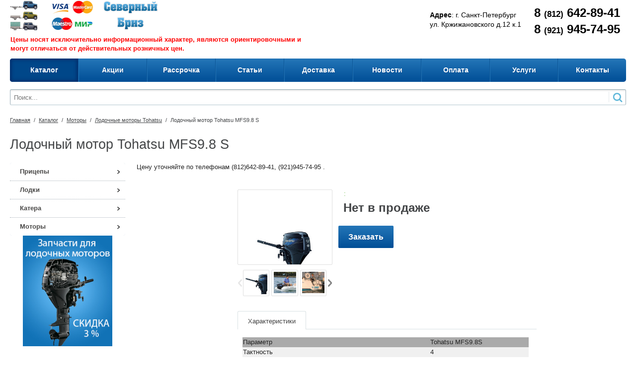

--- FILE ---
content_type: text/html; charset=UTF-8
request_url: https://www.nordbriz.com/catalog/motory/tohatsu/tohatsu-mfs9-8-s.html
body_size: 16068
content:
<!DOCTYPE html>
<html>
<head>
	<!--<meta http-equiv="X-UA-Compatible" content="IE=edge">-->
	<meta name="viewport" content="user-scalable=no, initial-scale=1.0, maximum-scale=1.0, width=device-width">
	<title>Лодочный мотор Tohatsu MFS9.8 S</title>
	<link rel="shortcut icon" type="image/x-icon" href="/favicon.ico" />   
	<meta http-equiv="Content-Type" content="text/html; charset=UTF-8" />
<meta name="keywords" content="Tohatsu MFS9.8 S, tohatsu, тохатсу, лодочный мотор, плм, тактный, купить, цена, отзывы, официальный, дилер" />
<meta name="description" content="Лодочный мотор Tohatsu MFS9.8 S соответствует представлению об идеальном моторе, который отлично подходит любителям активного отдыха на воде." />
<link href="/bitrix/js/ui/design-tokens/dist/ui.design-tokens.min.css?175492183823463" type="text/css"  rel="stylesheet" />
<link href="/bitrix/js/ui/fonts/opensans/ui.font.opensans.min.css?17543204472320" type="text/css"  rel="stylesheet" />
<link href="/bitrix/js/main/popup/dist/main.popup.bundle.min.css?175492252028056" type="text/css"  rel="stylesheet" />
<link href="/bitrix/cache/css/s1/new_temple/page_6f0ebf253f557bb8b3f3567af6522de6/page_6f0ebf253f557bb8b3f3567af6522de6_v1.css?175492470459105" type="text/css"  rel="stylesheet" />
<link href="/bitrix/cache/css/s1/new_temple/template_1074cb1870441bc1a079c92ebd5a82ed/template_1074cb1870441bc1a079c92ebd5a82ed_v1.css?175492474264658" type="text/css"  data-template-style="true" rel="stylesheet" />
<script>if(!window.BX)window.BX={};if(!window.BX.message)window.BX.message=function(mess){if(typeof mess==='object'){for(let i in mess) {BX.message[i]=mess[i];} return true;}};</script>
<script>(window.BX||top.BX).message({"JS_CORE_LOADING":"Загрузка...","JS_CORE_NO_DATA":"- Нет данных -","JS_CORE_WINDOW_CLOSE":"Закрыть","JS_CORE_WINDOW_EXPAND":"Развернуть","JS_CORE_WINDOW_NARROW":"Свернуть в окно","JS_CORE_WINDOW_SAVE":"Сохранить","JS_CORE_WINDOW_CANCEL":"Отменить","JS_CORE_WINDOW_CONTINUE":"Продолжить","JS_CORE_H":"ч","JS_CORE_M":"м","JS_CORE_S":"с","JSADM_AI_HIDE_EXTRA":"Скрыть лишние","JSADM_AI_ALL_NOTIF":"Показать все","JSADM_AUTH_REQ":"Требуется авторизация!","JS_CORE_WINDOW_AUTH":"Войти","JS_CORE_IMAGE_FULL":"Полный размер"});</script>

<script src="/bitrix/js/main/core/core.min.js?1754922589229643"></script>

<script>BX.Runtime.registerExtension({"name":"main.core","namespace":"BX","loaded":true});</script>
<script>BX.setJSList(["\/bitrix\/js\/main\/core\/core_ajax.js","\/bitrix\/js\/main\/core\/core_promise.js","\/bitrix\/js\/main\/polyfill\/promise\/js\/promise.js","\/bitrix\/js\/main\/loadext\/loadext.js","\/bitrix\/js\/main\/loadext\/extension.js","\/bitrix\/js\/main\/polyfill\/promise\/js\/promise.js","\/bitrix\/js\/main\/polyfill\/find\/js\/find.js","\/bitrix\/js\/main\/polyfill\/includes\/js\/includes.js","\/bitrix\/js\/main\/polyfill\/matches\/js\/matches.js","\/bitrix\/js\/ui\/polyfill\/closest\/js\/closest.js","\/bitrix\/js\/main\/polyfill\/fill\/main.polyfill.fill.js","\/bitrix\/js\/main\/polyfill\/find\/js\/find.js","\/bitrix\/js\/main\/polyfill\/matches\/js\/matches.js","\/bitrix\/js\/main\/polyfill\/core\/dist\/polyfill.bundle.js","\/bitrix\/js\/main\/core\/core.js","\/bitrix\/js\/main\/polyfill\/intersectionobserver\/js\/intersectionobserver.js","\/bitrix\/js\/main\/lazyload\/dist\/lazyload.bundle.js","\/bitrix\/js\/main\/polyfill\/core\/dist\/polyfill.bundle.js","\/bitrix\/js\/main\/parambag\/dist\/parambag.bundle.js"]);
</script>
<script>BX.Runtime.registerExtension({"name":"pull.protobuf","namespace":"BX","loaded":true});</script>
<script>BX.Runtime.registerExtension({"name":"rest.client","namespace":"window","loaded":true});</script>
<script>(window.BX||top.BX).message({"pull_server_enabled":"N","pull_config_timestamp":0,"shared_worker_allowed":"Y","pull_guest_mode":"N","pull_guest_user_id":0,"pull_worker_mtime":1754921762});(window.BX||top.BX).message({"PULL_OLD_REVISION":"Для продолжения корректной работы с сайтом необходимо перезагрузить страницу."});</script>
<script>BX.Runtime.registerExtension({"name":"pull.client","namespace":"BX","loaded":true});</script>
<script>BX.Runtime.registerExtension({"name":"pull","namespace":"window","loaded":true});</script>
<script>BX.Runtime.registerExtension({"name":"jquery","namespace":"window","loaded":true});</script>
<script>BX.Runtime.registerExtension({"name":"ui.design-tokens","namespace":"window","loaded":true});</script>
<script>BX.Runtime.registerExtension({"name":"ui.fonts.opensans","namespace":"window","loaded":true});</script>
<script>BX.Runtime.registerExtension({"name":"main.popup","namespace":"BX.Main","loaded":true});</script>
<script>BX.Runtime.registerExtension({"name":"popup","namespace":"window","loaded":true});</script>
<script>(window.BX||top.BX).message({"LANGUAGE_ID":"ru","FORMAT_DATE":"DD.MM.YYYY","FORMAT_DATETIME":"DD.MM.YYYY HH:MI:SS","COOKIE_PREFIX":"BITRIX_SM","SERVER_TZ_OFFSET":"10800","UTF_MODE":"Y","SITE_ID":"s1","SITE_DIR":"\/","USER_ID":"","SERVER_TIME":1768958856,"USER_TZ_OFFSET":0,"USER_TZ_AUTO":"Y","bitrix_sessid":"6fdb571e52280769354df13adb2b7246"});</script>


<script src="/bitrix/js/pull/protobuf/protobuf.min.js?175431975276433"></script>
<script src="/bitrix/js/pull/protobuf/model.min.js?175431975214190"></script>
<script src="/bitrix/js/rest/client/rest.client.min.js?17543197749240"></script>
<script src="/bitrix/js/pull/client/pull.client.min.js?175492176549849"></script>
<script src="/bitrix/js/main/jquery/jquery-1.12.4.min.js?175432047297163"></script>
<script src="/bitrix/js/main/popup/dist/main.popup.bundle.min.js?175492258966986"></script>
<script>BX.setJSList(["\/bitrix\/templates\/new_temple\/components\/bitrix\/menu\/catalog_vertical\/script.js","\/bitrix\/templates\/new_temple\/components\/bitrix\/catalog\/adapth_catalog\/bitrix\/catalog.element\/briz\/script.js","\/bitrix\/components\/bitrix\/catalog.tabs\/templates\/.default\/script.js","\/bitrix\/templates\/new_temple\/js\/jquery-ui-1.9.2.custom.min.js","\/bitrix\/templates\/new_temple\/js\/jquery.bxslider.min.js","\/bitrix\/templates\/new_temple\/js\/jquery.zoom.min.js","\/bitrix\/templates\/new_temple\/js\/jquery.flexisel.js","\/bitrix\/templates\/new_temple\/js\/fancybox\/jquery.fancybox.pack.js","\/bitrix\/templates\/new_temple\/js\/script.js","\/bitrix\/components\/bitrix\/search.title\/script.js","\/bitrix\/templates\/new_temple\/components\/bitrix\/menu\/top_horizontal_menu\/script.js","\/bitrix\/templates\/new_temple\/components\/bitrix\/menu\/left_menu\/script.js"]);</script>
<script>BX.setCSSList(["\/bitrix\/templates\/new_temple\/components\/bitrix\/catalog\/adapth_catalog\/style.css","\/bitrix\/templates\/new_temple\/components\/bitrix\/menu\/catalog_vertical\/style.css","\/bitrix\/templates\/new_temple\/components\/bitrix\/catalog\/adapth_catalog\/bitrix\/catalog.element\/briz\/style.css","\/bitrix\/templates\/new_temple\/components\/bitrix\/catalog.compare.list\/button\/style.css","\/bitrix\/components\/bitrix\/catalog.tabs\/templates\/.default\/style.css","\/bitrix\/templates\/new_temple\/components\/bitrix\/sale.viewed.product\/vertical\/style.css","\/bitrix\/templates\/new_temple\/css\/normalize.css","\/bitrix\/templates\/new_temple\/css\/main.css","\/bitrix\/templates\/new_temple\/js\/jquery.bxslider.css","\/bitrix\/templates\/new_temple\/js\/fancybox\/jquery.fancybox.css","\/bitrix\/templates\/new_temple\/components\/bitrix\/system.auth.form\/brown\/style.css","\/bitrix\/templates\/new_temple\/components\/bitrix\/search.title\/header_search\/style.css","\/bitrix\/templates\/new_temple\/components\/bitrix\/sale.basket.basket.small\/top_bascet\/style.css","\/bitrix\/templates\/new_temple\/components\/bitrix\/menu\/top_horizontal_menu\/style.css","\/bitrix\/templates\/new_temple\/components\/bitrix\/catalog.section.list\/top_catalog\/style.css","\/bitrix\/templates\/new_temple\/components\/bitrix\/breadcrumb\/elegante_bread\/style.css","\/bitrix\/templates\/new_temple\/components\/bitrix\/menu\/left_menu\/style.css","\/bitrix\/templates\/new_temple\/components\/bitrix\/menu\/left_menu\/themes\/blue\/colors.css","\/bitrix\/templates\/new_temple\/components\/bitrix\/menu\/bottom_menu\/style.css","\/bitrix\/templates\/new_temple\/styles.css","\/bitrix\/templates\/new_temple\/template_styles.css"]);</script>
<script>
					(function () {
						"use strict";

						var counter = function ()
						{
							var cookie = (function (name) {
								var parts = ("; " + document.cookie).split("; " + name + "=");
								if (parts.length == 2) {
									try {return JSON.parse(decodeURIComponent(parts.pop().split(";").shift()));}
									catch (e) {}
								}
							})("BITRIX_CONVERSION_CONTEXT_s1");

							if (cookie && cookie.EXPIRE >= BX.message("SERVER_TIME"))
								return;

							var request = new XMLHttpRequest();
							request.open("POST", "/bitrix/tools/conversion/ajax_counter.php", true);
							request.setRequestHeader("Content-type", "application/x-www-form-urlencoded");
							request.send(
								"SITE_ID="+encodeURIComponent("s1")+
								"&sessid="+encodeURIComponent(BX.bitrix_sessid())+
								"&HTTP_REFERER="+encodeURIComponent(document.referrer)
							);
						};

						if (window.frameRequestStart === true)
							BX.addCustomEvent("onFrameDataReceived", counter);
						else
							BX.ready(counter);
					})();
				</script>



<script  src="/bitrix/cache/js/s1/new_temple/template_0c91cad5c9df175892cc5f1cf5d3f4fb/template_0c91cad5c9df175892cc5f1cf5d3f4fb_v1.js?1754924704286979"></script>
<script  src="/bitrix/cache/js/s1/new_temple/page_3ece748dbc1356417248f0b9effa748e/page_3ece748dbc1356417248f0b9effa748e_v1.js?175492470456151"></script>

	<!-- Yandex.Metrika counter --> <script type="text/javascript"> (function (d, w, c) { (w[c] = w[c] || []).push(function() { try { w.yaCounter1745633 = new Ya.Metrika({ id:1745633, clickmap:true, trackLinks:true, accurateTrackBounce:true, webvisor:true }); } catch(e) { } }); var n = d.getElementsByTagName("script")[0], s = d.createElement("script"), f = function () { n.parentNode.insertBefore(s, n); }; s.type = "text/javascript"; s.async = true; s.src = "https://mc.yandex.ru/metrika/watch.js"; if (w.opera == "[object Opera]") { d.addEventListener("DOMContentLoaded", f, false); } else { f(); } })(document, window, "yandex_metrika_callbacks"); </script> <!-- /Yandex.Metrika counter -->
<script type="text/javascript"> var _gaq = _gaq || []; _gaq.push(['_setAccount', 'UA-19559586-1']); _gaq.push(['_setDomainName', 'none']); _gaq.push(['_setAllowLinker', true]); _gaq.push(['_trackPageview']); (function() { var ga = document.createElement('script'); ga.type = 'text/javascript'; ga.async = true; ga.src = ('https:' == document.location.protocol ? 'https://ssl' : 'http://www') + '.google-analytics.com/ga.js'; var s = document.getElementsByTagName('script')[0]; s.parentNode.insertBefore(ga, s); })();</script>
</head>
<body>
     <noscript><div><img src="https://mc.yandex.ru/watch/1745633" style="position:absolute; left:-9999px;" alt="" /></div></noscript>

<!-- Global site tag (gtag.js) - Google Analytics -->
<script async src="https://www.googletagmanager.com/gtag/js?id=UA-123575025-1"></script>
<script>
window.dataLayer = window.dataLayer || [];
function gtag(){dataLayer.push(arguments);}
gtag('js', new Date());

gtag('config', 'UA-123575025-1');
</script>


<div id="panel"></div>
<div class="wrap">
	<div class="top_panel">
		<div class="top_panel_wrap">			
			<div class="bx_auth">
<span class="bx_login_top_inline_icon"></span>
	<a class="bx_login_top_inline_link login" href="javascript:void(0)" onclick="openAuthorizePopup()">Вход</a>
	<div class="line"></div>
		<a class="bx_login_top_inline_link" href="javascript:void(0)" onclick="openRegistrationPopup()">Регистрация</a>	
	</div>
<script>
	function openRegistrationPopup()
	{
		var authPopup = BX.PopupWindowManager.create("RegistrationPopup", null, {
			autoHide: true,
			//	zIndex: 0,
			offsetLeft: 0,
			offsetTop: 0,
			overlay : true,
			draggable: {restrict:true},
			closeByEsc: true,
			closeIcon: { right : "20px", top : "11px"},
			content: '<div style="width:330px;height:310px; text-align:center;"><span style="position:absolute;left:50%; top:50%"><img src="/bitrix/templates/new_temple/components/bitrix/system.auth.form/brown/images/wait.gif"/></span></div>',
			events: {
				onAfterPopupShow: function()
				{
					BX.ajax.post(
							'/bitrix/templates/new_temple/components/bitrix/system.auth.form/brown/registration.php',
							{
								backurl: '/catalog/motory/tohatsu/tohatsu-mfs9-8-s.html',
								forgotPassUrl: '/auth?forgot_password=yes',
								registrationUrl: '/login/?register=yes&amp;backurl=%2Fcatalog%2Fmotory%2Ftohatsu%2Ftohatsu-mfs9-8-s.html',
								site_id: 's1'
							},
							BX.delegate(function(result)
							{
								this.setContent(result);
							},
							this)
					);
				}
			}
		});

		authPopup.show();
	}
	function openAuthorizePopup()
	{
		var authPopup = BX.PopupWindowManager.create("AuthorizePopup", null, {
			autoHide: true,
			//	zIndex: 0,
			offsetLeft: 0,
			offsetTop: 0,
			overlay : true,
			draggable: {restrict:true},
			closeByEsc: true,
			closeIcon: { right : "20px", top : "11px"},
			content: '<div style="width:320px;height:282px; text-align: center;"><span style="position:absolute;left:50%; top:50%"><img src="/bitrix/templates/new_temple/components/bitrix/system.auth.form/brown/images/wait.gif"/></span></div>',
			events: {
				onAfterPopupShow: function()
				{
					BX.ajax.post(
							'/bitrix/templates/new_temple/components/bitrix/system.auth.form/brown/ajax.php',
							{
								backurl: '/catalog/motory/tohatsu/tohatsu-mfs9-8-s.html',
								forgotPassUrl: '/auth?forgot_password=yes',
								registrationUrl: '/login/?register=yes&amp;backurl=%2Fcatalog%2Fmotory%2Ftohatsu%2Ftohatsu-mfs9-8-s.html',
								site_id: 's1'
							},
							BX.delegate(function(result)
							{
								this.setContent(result);
							},
							this)
					);
				}
			}
		});

		authPopup.show();
	}
</script>			<div class="search">
				<div id="search" class="bx_search_container">
	<form action="/catalog/">
		<div class="bx_field">
			<input id="title-search-input" type="text" name="q" placeholder=Поиск... size="23" maxlength="50" autocomplete="off" class="bx_input_text"/>
			<input name="s" type="submit" value="" class="bx_input_submit"/>
			<input name="s" type="submit" value="" class="searc_mini_button"/>
		</div>
	</form>
</div>
<script type="text/javascript">
var jsControl_06a943c59f33a34bb5924aaf72cd2995 = new JCTitleSearch({
	//'WAIT_IMAGE': '/bitrix/themes/.default/images/wait.gif',
	'AJAX_PAGE' : '/catalog/motory/tohatsu/tohatsu-mfs9-8-s.html',
	'CONTAINER_ID': 'search',
	'INPUT_ID': 'title-search-input',
	'MIN_QUERY_LEN': 2
});

</script>
			</div>
			<div class="right" id="small_top_basket_js">
				<!--small_top_basket_js-->
					
<!--noindex-->
<div class="small_basket left">
	<a rel="nofollow" href="/personal/cart/" class="left cart_img"></a>
	<a rel="nofollow"  href="/personal/cart/" class="left min_col">+0</a>
	<a rel="nofollow"  href="/personal/cart/" id="count_cart_item" class="left">Товаров: 0</a>
	<a rel="nofollow"  href="/personal/cart/" class="summ_cart left"><span class="summ_text">Сумма:</span> <span>0 руб.</span></a>
	<div class="clear"></div>
</div>
<div class="clear"></div>
<!--/noindex-->				<!--small_top_basket_js-->				
			</div>
			<div class="clear"></div>
		</div>
	</div><!--end top_panel-->	
	<div class="header_wrap">
		<div class="header_wrap_container">
			<table class="header_table">
				<tr>
					<td class="logo">
						<div class="logo_wrap">							
							<a href="/"> <img width="300" alt="Северный бриз" src="/include/logo.png" height="60" title="Северный бриз"></a>&nbsp;
<p style="color:red; font-weight:bold; margin-top:10px; margin-bottom:10px;">
	Цены носят исключительно информационный характер, являются ориентировочными и могут отличаться от действительных розничных цен.
</p>						</div>	
					</td>
					<td class="socnet">
							<div class="social_buttons">
								<ul>
																						
																</ul>
							</div>
					</td>
					<td class="address">
						<div class="company_adress">
							<a href="/contacts.html" class="cont">
<div>
 <b>Адрес</b>: г. Санкт-Петербург
</div>
<div>
	 ул. Кржижановского д.12 к.1<br>
 <br>
</div>
 <br>
</a>						</div>
					</td>
					<td class="phone">
						<div class="phone_block">
							<a href="/contacts.html" class="cont">
<div>
	 8 <span class="code">(812)</span> 642-89-41
</div>
<div>
	 8 <span class="code">(921)</span> 945-74-95
</div>
 <br>
</a>						</div>
					</td>
				</tr>
			</table>			
			<!-- top_menu -->
				
<div class="radius_top_menu">
	<div class="min_menu">Меню</div>
	<table class="top_menu">
		<tr>
								<td style="width:11.111111111111%" class="current td_catalog ">
				<a href="/catalog/">
					<span class="arrow">
						Каталог					</span>
				</a>
									
					

	<ul class="i_menu">
	<li class="root"><a href="/catalog/pritsepy/">Прицепы<span class="arrow_slide"></span></a>
		<ul class="submenu_1">
		<li><a href="/catalog/pritsepy/bortovye/">Бортовые прицепы</a>		</li>
		<li><a href="/catalog/pritsepy/lodochnye/">Лодочные</a>		</li>
		<li><a href="/catalog/pritsepy/avtovozy/">Автовозы</a>		</li>
		<li><a href="/catalog/pritsepy/spets-naznacheniya/">Спец.назначения</a></li>
</ul>
</li>
	<li class="root"><a href="/catalog/lodki/">Лодки<span class="arrow_slide"></span></a>
		<ul class="submenu_1">
		<li><a href="/catalog/lodki/alyuminievye/">Алюминиевые лодки</a>		</li>
		<li><a href="/catalog/lodki/plastikovye/">Пластиковые лодки</a>		</li>
		<li><a href="/catalog/lodki/pvkh/">Лодки ПВХ</a>		</li>
		<li><a href="/catalog/lodki/rib/">Лодки RIB</a></li>
</ul>
</li>
	<li class="root"><a href="/catalog/katera/">Катера<span class="arrow_slide"></span></a>
		<ul class="submenu_1">
		<li><a href="/catalog/katera/alyuminievye-katera/">Алюминиевые катера</a>		</li>
		<li><a href="/catalog/katera/plastikovye-katera/">Пластиковые катера</a></li>
</ul>
</li>
	<li class="root"><a href="/catalog/motory/">Моторы<span class="arrow_slide"></span></a>
		<ul class="submenu_1">
		<li><a href="/catalog/motory/suzuki/">Лодочные моторы Suzuki</a>		</li>
		<li><a href="/catalog/motory/tohatsu/">Лодочные моторы Tohatsu</a>		</li>
		<li><a href="/catalog/motory/yamaha/">Лодочные моторы Yamaha</a>		</li>
		<li><a href="/catalog/motory/honda/">Лодочные моторы Honda</a>		</li>
		<li><a href="/catalog/motory/mercury/">Лодочные моторы Mercury</a>		</li>
		<li><a href="/catalog/motory/elektromotory/">Электромоторы Yamaha</a></li>
</ul>
</li>
</ul>
													
				
			</td>
								<td style="width:11.111111111111%" class="  ">
				<a href="/sale/">
					<span class="arrow">
						Акции					</span>
				</a>
													
				
			</td>
								<td style="width:11.111111111111%" class="  ">
				<a href="/uslugi/rasrochka.html">
					<span class="arrow">
						Рассрочка					</span>
				</a>
													
				
			</td>
								<td style="width:11.111111111111%" class="  ">
				<a href="/article/">
					<span class="arrow">
						Статьи					</span>
				</a>
													
				
			</td>
								<td style="width:11.111111111111%" class="  ">
				<a href="/delivery.html">
					<span class="arrow">
						Доставка					</span>
				</a>
													
				
			</td>
								<td style="width:11.111111111111%" class="  ">
				<a href="/news/">
					<span class="arrow">
						Новости					</span>
				</a>
													
				
			</td>
								<td style="width:11.111111111111%" class="  ">
				<a href="/payment.html">
					<span class="arrow">
						Оплата					</span>
				</a>
													
				
			</td>
								<td style="width:11.111111111111%" class="  parent">
				<a href="/uslugi/">
					<span class="arrow">
						Услуги					</span>
				</a>
													<div class="child submenu">						
																				<a href="/uslugi/registracija.html">Регистрация в ГИБДД</a>
																				<a href="/uslugi/rasrochka.html">Рассрочка</a>
																				<a href="/uslugi/tenta-pod-zakaz.html">Тента под заказ</a>
																				<a href="/uslugi/kredit.html">Покупка в кредит</a>
																				<a href="/uslugi/trade-in.html">Срочный выкуп (Trade-In)</a>
											</div>
									
				
			</td>
								<td style="width:11.111111111111%" class="  ">
				<a href="/contacts.html">
					<span class="arrow">
						Контакты					</span>
				</a>
													
				
			</td>
				</tr>
	</table>
</div>


<div id="title-search" class="bx_search_container">
	<form action="/search/index.php">
		<div class="bx_field">
			<input id="title-search-input" type="text" name="q" placeholder=Поиск... size="23" maxlength="50" autocomplete="off" class="bx_input_text"/>
			<input name="s" type="submit" value="" class="bx_input_submit"/>
			<input name="s" type="submit" value="" class="searc_mini_button"/>
		</div>
	</form>
</div>
<script type="text/javascript">
var jsControl_047d514cb78d27614405030735c0b002 = new JCTitleSearch({
	//'WAIT_IMAGE': '/bitrix/themes/.default/images/wait.gif',
	'AJAX_PAGE' : '/catalog/motory/tohatsu/tohatsu-mfs9-8-s.html',
	'CONTAINER_ID': 'title-search',
	'INPUT_ID': 'title-search-input',
	'MIN_QUERY_LEN': 2
});

</script>

		</div> <!-- //header_wrap_container -->
	</div><!-- end header_wrap -->

	<div class="clear"></div>
	<div class="workarea_wrap">
		<div class="worakarea_wrap_container workarea">
			<div class="bx_content_section">
									<ul class="breadcrumb-navigation"><li><a href="/" title="Главная">Главная</a></li><li><span>&nbsp;/&nbsp;</span></li><li><a href="/catalog/" title="Каталог">Каталог</a></li><li><span>&nbsp;/&nbsp;</span></li><li><a href="/catalog/motory/" title="Моторы">Моторы</a></li><li><span>&nbsp;/&nbsp;</span></li><li><a href="/catalog/motory/tohatsu/" title="Лодочные моторы Tohatsu">Лодочные моторы Tohatsu</a></li><li><span>&nbsp;/&nbsp;</span></li><li>Лодочный мотор Tohatsu MFS9.8 S</li></ul> 		
					<h1 class="header_grey">Лодочный мотор Tohatsu MFS9.8 S</h1>
											<div class="left_col">
							
<div class="bx_vertical_menu_advanced bx_blue" id="catalog_menu_XEVOpk">
	<ul id="ul_catalog_menu_XEVOpk">
	     <!-- first level-->
				<li onmouseover="BX.CatalogVertMenu.itemOver(this);" onmouseout="BX.CatalogVertMenu.itemOut(this)" class="bx_hma_one_lvl  dropdown">
			<a href="/catalog/pritsepy/" data-description="" onmouseover="menuVertCatalogChangeSectionPicure(this);">
				Прицепы				<span class="bx_shadow_fix"></span>
			</a>
					<span class="bx_children_advanced_panel">
				<img src="/upload/iblock/8a3/8a3cacb116b4700f97cee6563778743f.jpg" alt="">
			</span>
			<div class="bx_children_container b2">
								<div class="bx_children_block">
					<ul>
					  <!-- second level-->
						<li class="parent">
							<a href="/catalog/pritsepy/bortovye/" ontouchstart="document.location.href = '/catalog/pritsepy/bortovye/';" onmouseover="menuVertCatalogChangeSectionPicure(this);" data-picture="/upload/iblock/842/842f472b958b7beeaf4d966a049714bc.jpg" data-description="">
								Бортовые прицепы							</a>
							<span class="bx_children_advanced_panel">
								<img src="/upload/iblock/842/842f472b958b7beeaf4d966a049714bc.jpg" alt="">
							</span>
												</li>
					  <!-- second level-->
						<li class="parent">
							<a href="/catalog/pritsepy/lodochnye/" ontouchstart="document.location.href = '/catalog/pritsepy/lodochnye/';" onmouseover="menuVertCatalogChangeSectionPicure(this);" data-picture="/upload/iblock/ab7/ab7c29148dde5d2a466c7ffd622f52d3.jpg" data-description="">
								Лодочные							</a>
							<span class="bx_children_advanced_panel">
								<img src="/upload/iblock/ab7/ab7c29148dde5d2a466c7ffd622f52d3.jpg" alt="">
							</span>
												</li>
					  <!-- second level-->
						<li class="parent">
							<a href="/catalog/pritsepy/avtovozy/" ontouchstart="document.location.href = '/catalog/pritsepy/avtovozy/';" onmouseover="menuVertCatalogChangeSectionPicure(this);" data-picture="/upload/iblock/d70/d70ff5031506d2372b46446bb6910d3a.jpg" data-description="">
								Автовозы							</a>
							<span class="bx_children_advanced_panel">
								<img src="/upload/iblock/d70/d70ff5031506d2372b46446bb6910d3a.jpg" alt="">
							</span>
												</li>
					  <!-- second level-->
						<li class="parent">
							<a href="/catalog/pritsepy/spets-naznacheniya/" ontouchstart="document.location.href = '/catalog/pritsepy/spets-naznacheniya/';" onmouseover="menuVertCatalogChangeSectionPicure(this);" data-picture="/upload/iblock/3b4/3b4cc1b5ac9a50435e9a191b406829f5.jpg" data-description="">
								Спец.назначения							</a>
							<span class="bx_children_advanced_panel">
								<img src="/upload/iblock/3b4/3b4cc1b5ac9a50435e9a191b406829f5.jpg" alt="">
							</span>
												</li>
										</ul>
				</div>
												<div class="bx_children_block advanced">
					<div class="bx_children_advanced_panel">
						<span class="bx_children_advanced_panel">
							<a href="/catalog/pritsepy/"><span class="bx_section_picture">
								<img src="/upload/iblock/8a3/8a3cacb116b4700f97cee6563778743f.jpg"  alt="">
							</span></a>
							<img src="/bitrix/templates/new_temple/components/bitrix/menu/left_menu/images/spacer.png" alt="" style="border: none;">
							<strong style="display:block" class="bx_item_title">Прицепы</strong>
							<p class="bx_section_description bx_item_description"></p>
						</span>
					</div>
				</div>
								<div style="clear: both;"></div>
			</div>
				</li>
	     <!-- first level-->
				<li onmouseover="BX.CatalogVertMenu.itemOver(this);" onmouseout="BX.CatalogVertMenu.itemOut(this)" class="bx_hma_one_lvl  dropdown">
			<a href="/catalog/lodki/" data-description="" onmouseover="menuVertCatalogChangeSectionPicure(this);">
				Лодки				<span class="bx_shadow_fix"></span>
			</a>
					<span class="bx_children_advanced_panel">
				<img src="/upload/iblock/eff/effed109653b71293706f1735a437519.jpg" alt="">
			</span>
			<div class="bx_children_container b2">
								<div class="bx_children_block">
					<ul>
					  <!-- second level-->
						<li class="parent">
							<a href="/catalog/lodki/alyuminievye/" ontouchstart="document.location.href = '/catalog/lodki/alyuminievye/';" onmouseover="menuVertCatalogChangeSectionPicure(this);" data-picture="/upload/iblock/2cc/2cc2287ed1bc339bb2c852ec973346f0.jpg" data-description="">
								Алюминиевые лодки							</a>
							<span class="bx_children_advanced_panel">
								<img src="/upload/iblock/2cc/2cc2287ed1bc339bb2c852ec973346f0.jpg" alt="">
							</span>
												</li>
					  <!-- second level-->
						<li class="parent">
							<a href="/catalog/lodki/plastikovye/" ontouchstart="document.location.href = '/catalog/lodki/plastikovye/';" onmouseover="menuVertCatalogChangeSectionPicure(this);" data-picture="/upload/iblock/329/3297c9b2ec31fadc4816e63fcb443c3d.jpg" data-description="">
								Пластиковые лодки							</a>
							<span class="bx_children_advanced_panel">
								<img src="/upload/iblock/329/3297c9b2ec31fadc4816e63fcb443c3d.jpg" alt="">
							</span>
												</li>
					  <!-- second level-->
						<li class="parent">
							<a href="/catalog/lodki/pvkh/" ontouchstart="document.location.href = '/catalog/lodki/pvkh/';" onmouseover="menuVertCatalogChangeSectionPicure(this);" data-picture="/upload/iblock/275/275020abdc5b4d8c9ff645c069ef7aaf.jpg" data-description="">
								Лодки ПВХ							</a>
							<span class="bx_children_advanced_panel">
								<img src="/upload/iblock/275/275020abdc5b4d8c9ff645c069ef7aaf.jpg" alt="">
							</span>
												</li>
					  <!-- second level-->
						<li class="parent">
							<a href="/catalog/lodki/rib/" ontouchstart="document.location.href = '/catalog/lodki/rib/';" onmouseover="menuVertCatalogChangeSectionPicure(this);" data-picture="/upload/iblock/dfd/dfd74bb911cbd7b51c829655d17c40f2.jpg" data-description="">
								Лодки RIB							</a>
							<span class="bx_children_advanced_panel">
								<img src="/upload/iblock/dfd/dfd74bb911cbd7b51c829655d17c40f2.jpg" alt="">
							</span>
												</li>
										</ul>
				</div>
												<div class="bx_children_block advanced">
					<div class="bx_children_advanced_panel">
						<span class="bx_children_advanced_panel">
							<a href="/catalog/lodki/"><span class="bx_section_picture">
								<img src="/upload/iblock/eff/effed109653b71293706f1735a437519.jpg"  alt="">
							</span></a>
							<img src="/bitrix/templates/new_temple/components/bitrix/menu/left_menu/images/spacer.png" alt="" style="border: none;">
							<strong style="display:block" class="bx_item_title">Лодки</strong>
							<p class="bx_section_description bx_item_description"></p>
						</span>
					</div>
				</div>
								<div style="clear: both;"></div>
			</div>
				</li>
	     <!-- first level-->
				<li onmouseover="BX.CatalogVertMenu.itemOver(this);" onmouseout="BX.CatalogVertMenu.itemOut(this)" class="bx_hma_one_lvl  dropdown">
			<a href="/catalog/katera/" data-description="" onmouseover="menuVertCatalogChangeSectionPicure(this);">
				Катера				<span class="bx_shadow_fix"></span>
			</a>
					<span class="bx_children_advanced_panel">
				<img src="/upload/iblock/af0/af02e7b59c0f8954536184aabda15614.jpg" alt="">
			</span>
			<div class="bx_children_container b2">
								<div class="bx_children_block">
					<ul>
					  <!-- second level-->
						<li class="parent">
							<a href="/catalog/katera/alyuminievye-katera/" ontouchstart="document.location.href = '/catalog/katera/alyuminievye-katera/';" onmouseover="menuVertCatalogChangeSectionPicure(this);" data-picture="/upload/iblock/b16/b160d67b47c05183aaff1426e2b59cc0.jpg" data-description="">
								Алюминиевые катера							</a>
							<span class="bx_children_advanced_panel">
								<img src="/upload/iblock/b16/b160d67b47c05183aaff1426e2b59cc0.jpg" alt="">
							</span>
												</li>
					  <!-- second level-->
						<li class="parent">
							<a href="/catalog/katera/plastikovye-katera/" ontouchstart="document.location.href = '/catalog/katera/plastikovye-katera/';" onmouseover="menuVertCatalogChangeSectionPicure(this);" data-picture="/upload/iblock/1d3/1d33ba6bc3b825ca06830e2a6af8216f.jpg" data-description="">
								Пластиковые катера							</a>
							<span class="bx_children_advanced_panel">
								<img src="/upload/iblock/1d3/1d33ba6bc3b825ca06830e2a6af8216f.jpg" alt="">
							</span>
												</li>
										</ul>
				</div>
												<div class="bx_children_block advanced">
					<div class="bx_children_advanced_panel">
						<span class="bx_children_advanced_panel">
							<a href="/catalog/katera/"><span class="bx_section_picture">
								<img src="/upload/iblock/af0/af02e7b59c0f8954536184aabda15614.jpg"  alt="">
							</span></a>
							<img src="/bitrix/templates/new_temple/components/bitrix/menu/left_menu/images/spacer.png" alt="" style="border: none;">
							<strong style="display:block" class="bx_item_title">Катера</strong>
							<p class="bx_section_description bx_item_description"></p>
						</span>
					</div>
				</div>
								<div style="clear: both;"></div>
			</div>
				</li>
	     <!-- first level-->
				<li onmouseover="BX.CatalogVertMenu.itemOver(this);" onmouseout="BX.CatalogVertMenu.itemOut(this)" class="bx_hma_one_lvl  dropdown">
			<a href="/catalog/motory/" data-description="" onmouseover="menuVertCatalogChangeSectionPicure(this);">
				Моторы				<span class="bx_shadow_fix"></span>
			</a>
					<span class="bx_children_advanced_panel">
				<img src="/upload/iblock/577/577a040cf2df071a29623a89904d4f7c.jpg" alt="">
			</span>
			<div class="bx_children_container b2">
								<div class="bx_children_block">
					<ul>
					  <!-- second level-->
						<li class="parent">
							<a href="/catalog/motory/suzuki/" ontouchstart="document.location.href = '/catalog/motory/suzuki/';" onmouseover="menuVertCatalogChangeSectionPicure(this);" data-picture="/upload/iblock/289/2894eccafcdef0fdf27f7a2264e7e25c.jpg" data-description="">
								Лодочные моторы Suzuki							</a>
							<span class="bx_children_advanced_panel">
								<img src="/upload/iblock/289/2894eccafcdef0fdf27f7a2264e7e25c.jpg" alt="">
							</span>
												</li>
					  <!-- second level-->
						<li class="parent">
							<a href="/catalog/motory/tohatsu/" ontouchstart="document.location.href = '/catalog/motory/tohatsu/';" onmouseover="menuVertCatalogChangeSectionPicure(this);" data-picture="/upload/iblock/f67/f6783d1a2d06ddca890fa6b031fcaf29.jpg" data-description="">
								Лодочные моторы Tohatsu							</a>
							<span class="bx_children_advanced_panel">
								<img src="/upload/iblock/f67/f6783d1a2d06ddca890fa6b031fcaf29.jpg" alt="">
							</span>
												</li>
					  <!-- second level-->
						<li class="parent">
							<a href="/catalog/motory/yamaha/" ontouchstart="document.location.href = '/catalog/motory/yamaha/';" onmouseover="menuVertCatalogChangeSectionPicure(this);" data-picture="/upload/iblock/979/97915f4ac083271c992eabd7d25af0a7.jpg" data-description="">
								Лодочные моторы Yamaha							</a>
							<span class="bx_children_advanced_panel">
								<img src="/upload/iblock/979/97915f4ac083271c992eabd7d25af0a7.jpg" alt="">
							</span>
												</li>
					  <!-- second level-->
						<li class="parent">
							<a href="/catalog/motory/honda/" ontouchstart="document.location.href = '/catalog/motory/honda/';" onmouseover="menuVertCatalogChangeSectionPicure(this);" data-picture="/upload/iblock/3f6/3f620e5ed4b22b2a44a5fc6959c7b7b0.jpg" data-description="">
								Лодочные моторы Honda							</a>
							<span class="bx_children_advanced_panel">
								<img src="/upload/iblock/3f6/3f620e5ed4b22b2a44a5fc6959c7b7b0.jpg" alt="">
							</span>
												</li>
					  <!-- second level-->
						<li class="parent">
							<a href="/catalog/motory/mercury/" ontouchstart="document.location.href = '/catalog/motory/mercury/';" onmouseover="menuVertCatalogChangeSectionPicure(this);" data-picture="/upload/iblock/937/937964668bd4bf97e4d4b3cc7089289c.jpg" data-description="">
								Лодочные моторы Mercury							</a>
							<span class="bx_children_advanced_panel">
								<img src="/upload/iblock/937/937964668bd4bf97e4d4b3cc7089289c.jpg" alt="">
							</span>
												</li>
					  <!-- second level-->
						<li class="parent">
							<a href="/catalog/motory/elektromotory/" ontouchstart="document.location.href = '/catalog/motory/elektromotory/';" onmouseover="menuVertCatalogChangeSectionPicure(this);" data-picture="/upload/iblock/044/04454aa45425a1b078878b38303e01f4.jpg" data-description="">
								Электромоторы Yamaha							</a>
							<span class="bx_children_advanced_panel">
								<img src="/upload/iblock/044/04454aa45425a1b078878b38303e01f4.jpg" alt="">
							</span>
												</li>
										</ul>
				</div>
												<div class="bx_children_block advanced">
					<div class="bx_children_advanced_panel">
						<span class="bx_children_advanced_panel">
							<a href="/catalog/motory/"><span class="bx_section_picture">
								<img src="/upload/iblock/577/577a040cf2df071a29623a89904d4f7c.jpg"  alt="">
							</span></a>
							<img src="/bitrix/templates/new_temple/components/bitrix/menu/left_menu/images/spacer.png" alt="" style="border: none;">
							<strong style="display:block" class="bx_item_title">Моторы</strong>
							<p class="bx_section_description bx_item_description"></p>
						</span>
					</div>
				</div>
								<div style="clear: both;"></div>
			</div>
				</li>
		</ul>
	<div style="clear: both;"></div>
</div>
<!-- Yandex.RTB R-A-246242-1 
<div id="yandex_rtb_R-A-246242-1"></div>
<script type="text/javascript">
    (function(w, d, n, s, t) {
        w[n] = w[n] || [];
        w[n].push(function() {
            Ya.Context.AdvManager.render({
                blockId: "R-A-246242-1",
                renderTo: "yandex_rtb_R-A-246242-1",
                async: true
            });
        });
        t = d.getElementsByTagName("script")[0];
        s = d.createElement("script");
        s.type = "text/javascript";
        s.src = "//an.yandex.ru/system/context.js";
        s.async = true;
        t.parentNode.insertBefore(s, t);
    })(this, this.document, "yandexContextAsyncCallbacks");
</script>--><!--noindex--><div align="center"><a rel="nofollow" href="https://www.megazip.ru/hi~r34GmL3" target="_blank"><img width="180px" src="/images/zapchasti-outbords.jpg" alt="Запчасти для моторов"title="Запчасти для моторов"></a></div><!--/noindex-->						</div>
						<div class="right_col">
									<!--noindex-->Цену уточняйте по телефонам (812)642-89-41, (921)945-74-95 .<!--/noindex--><br><br><br><div class="left_col_index">
	 
	<div class="clear"></div>
	</div><!--left_col_index-->
<div class="right_col left inner_section_list">



<div class="bx_item_detail bx_blue" id="bx_117848907_630">
        <div class="bx_item_container">
        <div class="bx_lt">
            <div class="bx_item_slider" id="bx_117848907_630_big_slider">
                <div class="bx_bigimages" id="bx_117848907_630_bigimg_cont">
                    <div class="bx_bigimages_imgcontainer">
                        <a href="/upload/iblock/cad/cad45e1eb968dfe05023c08eddbcec7f.jpg" class="fancy bx_bigimages_aligner" style="margin-top:0"><img
                                id="bx_117848907_630_pict"
                                src="/upload/iblock/cad/cad45e1eb968dfe05023c08eddbcec7f.jpg"
                                alt="Tohatsu MFS9.8 S"
                                title="Tohatsu MFS9.8 S"
                            ></a>
                                                <div class="marks">
                                                                                                            </div>
                    </div>
                </div>
                                        <div class="bx_slider_conteiner full" id="bx_117848907_630_slider_cont">
                            <div class="bx_slider_scroller_container">
                                <div class="bx_slide">
                                    <ul style="width: 199.98%;" id="bx_117848907_630_slider_list">
                                                                                    <li data-value="1756" style="width: 16.666666666667%; padding-top: 16.666666666667%;"><span class="cnt">
                                          
                                            <span class="cnt_item"><img src="/upload/iblock/cad/cad45e1eb968dfe05023c08eddbcec7f.jpg" alt="мотор tohatsu 9.8 mfs" title="мотор tohatsu 9.8 mfs" /></span>
                            



                                            
                                            
                                            </span></li>
                                                                                        <li data-value="5943" style="width: 16.666666666667%; padding-top: 16.666666666667%;"><span class="cnt">
                                          
                                            <span class="cnt_item"><img src="/upload/iblock/bc3/bc324d1f50b6f0cd106b3d03f0f09425.jpg" alt="tohatsu mfs 9.8 a3" title="tohatsu mfs 9.8 a3" /></span>
                            



                                            
                                            
                                            </span></li>
                                                                                        <li data-value="5944" style="width: 16.666666666667%; padding-top: 16.666666666667%;"><span class="cnt">
                                          
                                            <span class="cnt_item"><img src="/upload/iblock/2d7/2d71553ca0b1e502dbeae92162fa1072.jpg" alt="лодочный мотор tohatsu mfs 9.8" title="лодочный мотор tohatsu mfs 9.8" /></span>
                            



                                            
                                            
                                            </span></li>
                                                                                        <li data-value="5945" style="width: 16.666666666667%; padding-top: 16.666666666667%;"><span class="cnt">
                                          
                                            <span class="cnt_item"><img src="/upload/iblock/0c3/0c34b35b0257b67401fa3a4151a88497.jpg" alt="tohatsu mfs 9.8 s" title="tohatsu mfs 9.8 s" /></span>
                            



                                            
                                            
                                            </span></li>
                                                                                        <li data-value="5946" style="width: 16.666666666667%; padding-top: 16.666666666667%;"><span class="cnt">
                                          
                                            <span class="cnt_item"><img src="/upload/iblock/fa6/fa61d2a7303d6961e78b8c7b1d4bc8e9.jpg" alt="лодочный мотор tohatsu mfs 9.8 s" title="лодочный мотор tohatsu mfs 9.8 s" /></span>
                            



                                            
                                            
                                            </span></li>
                                                                                        <li data-value="5947" style="width: 16.666666666667%; padding-top: 16.666666666667%;"><span class="cnt">
                                          
                                            <span class="cnt_item"><img src="/upload/iblock/518/5182d72fda85157841fcc632dfad9395.jpg" alt="tohatsu mfs 9.8 b" title="tohatsu mfs 9.8 b" /></span>
                            



                                            
                                            
                                            </span></li>
                                                                                </ul>
                                </div>
                                <div class="bx_slide_left" id="bx_117848907_630_slider_left" style=""></div>
                                <div class="bx_slide_right" id="bx_117848907_630_slider_right" style=""></div>
                            </div>
                        </div>
                                    </div>

        </div>

        <div class="bx_rt">
            <div class="min_rt">
                                    <!--noindex-->
                    <div class="compare_block">
                        <div class="under_compare">
                            <div class="like">
                                <div
                                    onclick="add_to_like(this,'630',1);"
                                    class="text"
                                    id="like_630"
                                    title="Добавить товар в список отложенных"
                                >
                                    Отложить                                </div>
                                <div
                                    style="display:none;"
                                    class="text1"
                                    id="liked_630"
                                    onclick="return delete_to_like(this,'630',1);"
                                    title="Убрать товар из списка отложенных"
                                >
                                    Убрать                                </div>
                            </div>
                            <div class="compare">
                                <div
                                    onclick="add_to_compare(this,'catalog','10','CATALOG_COMPARE_LIST','/catalog/80/?action=ADD_TO_COMPARE_LIST&id=630')"
                                    class="text"
                                    id="textcomp_630"
                                >
                                    Сравнить                                </div>
                                <div
                                    style="display:none"
                                    class="text1"
                                    id="addedcomp_630"
                                    onclick="return delete_to_compare(this,'catalog','10','CATALOG_COMPARE_LIST','/catalog/compare.php?action=DELETE_FROM_COMPARE_RESULT&ID=630')"
                                >
                                    Убрать                                </div>
                            </div>
                        </div>
                        <div id="ajax_compare" class="compare left">
                                                        <!--noindex-->
		
<!--/noindex-->                                                    </div>
                    </div>
                    <!--/noindex-->
                                                            <p class ="avalible_green"  id="">: <span></span></p>
                                            <div class="bx_optionblock">
                                            </div>
                                <div class="item_price">
                                        <div class="item_current_price" id="bx_117848907_630_price">
                                                    Нет в продаже                                            </div>
                    <div class="item_old_price" id="bx_117848907_630_old_price" style="display: none"></div>
                    <div class="item_economy_price" id="bx_117848907_630_price_discount" style="display: none"></div>
                </div>
				<!--<a rel="nofollow" target="_blank" href="http://onlypb.ru/nordbriz">
				<div class="item-installment-button">
                    <button type="button">Рассрочка</button>
                </div>
				</a>-->
                <div class="item-order-button">
                    <button type="button">Заказать</button>
                </div>


                                    <div class="item_info_section">
                                                    <div class='props_top'>

                                <a href='#tabs-2' class='all_props'>Все характеристики</a>
                            </div>
                                                </div>
                                                    <div class="clb"></div>

            </div>
                        <div class="item_buttons vam">
                <div class="item_buttons_counter_block couter">
                    <a style="margin-left:20%;" href="javascript:void(0)" class="bx_bt_button_type_2 bx_small bx_fwb" id="bx_117848907_630_quant_down">-</a>
                    <input id="bx_117848907_630_quantity" type="text" class="tac transparent_input" value="1">
                    <a href="javascript:void(0)" class="bx_bt_button_type_2 bx_small bx_fwb" id="bx_117848907_630_quant_up">+</a>
                                    </div>
                <div class="item_buttons_counter_block">
                    <a href="javascript:void(0);" class="bx_big bx_bt_button_type_2 bx_cart buy_630" id="bx_117848907_630_buy_link"><span></span>Нет в наличии</a>
                    <a style="display:none" href="/personal/cart/" class="bx_big bx_bt_button_type_2 bx_cart added buyed_630"><span></span>Добавлено</a>
                </div>
                <div class="item_buttons_counter_block" style="border-bottom:0;padding-bottom:0">
                                                                                            <a
                            href="javascript:void(0);"
                            class="one_click_buy"
                            onclick='return add_to_onclick({"id":630,"name":"Tohatsu MFS9.8 S","iblock_type":"catalog","iblock_id":10,"new_price":"0 \u0421\u0402\u0421\u0453\u0420\u00b1.","old_price":"","image":"\/upload\/iblock\/cad\/cad45e1eb968dfe05023c08eddbcec7f.jpg"})'
                        >
                            <span>Купить в 1 клик</span>
                        </a>
                                    </div>
            </div>
                    </div>

        <div class="bx_md">
            <div class="item_info_section">
                            </div>
        </div>
        <div class="left_aside">
            
            

            <div id="cat_tab_helb5C" class="bx-catalog-tab-section-container">
	<ul class="bx-catalog-tab-list" style="left: 0;">
		<li id="cat_tab_helb5Character"><span>Характеристики</span></li>	</ul>
	<div class="bx-catalog-tab-body-container">
		<div class="bx-catalog-tab-container">
			<div id="cat_tab_helb5Character_cont" class="tab-off"><table>
<tbody>
<tr>
	<td bgcolor="#AAAAAA">
		 Параметр<br>
	</td>
	<td bgcolor="#AAAAAA">
		 Tohatsu MFS9.8S<br>
	</td>
</tr>
<tr>
	<td bgcolor="#F0F0F0">
		 Тактность
	</td>
	<td bgcolor="#F0F0F0">
		 4
	</td>
</tr>
<tr>
	<td bgcolor="#F0F0F0">
		 Вес (кг)
	</td>
	<td bgcolor="#F0F0F0">
		 37
	</td>
</tr>
<tr>
	<td bgcolor="#F0F0F0">
		 Рабочий объём (куб. см)
	</td>
	<td bgcolor="#F0F0F0">
		 209
	</td>
</tr>
<tr>
	<td bgcolor="#F0F0F0">
		 Количество цилиндров
	</td>
	<td bgcolor="#F0F0F0">
		 2
	</td>
</tr>
<tr>
	<td bgcolor="#F0F0F0">
		 Максимальная мощность
	</td>
	<td bgcolor="#F0F0F0">
		 7.2 кВт (9.8 л.с.)
	</td>
</tr>
<tr>
	<td bgcolor="#F0F0F0">
		 Максимальное число оборотов в минуту
	</td>
	<td bgcolor="#F0F0F0">
		 5000-6000
	</td>
</tr>
<tr>
	<td bgcolor="#F0F0F0">
		 Диаметр/ход поршня (мм)
	</td>
	<td bgcolor="#F0F0F0">
		 55 x 44
	</td>
</tr>
<tr>
	<td bgcolor="#F0F0F0">
		 Передаточное отношение
	</td>
	<td bgcolor="#F0F0F0">
 <img alt="Важно" title="Важно" src="https://www.nordbriz.com/images/Warning.png" height="20" align="left" width="20">2,08:1<br>
	</td>
</tr>
<tr>
	<td bgcolor="#F0F0F0">
		 Тип топливной системы
	</td>
	<td bgcolor="#F0F0F0">
 <img alt="Важно" title="Важно" src="https://www.nordbriz.com/images/Warning.png" height="20" align="left" width="20"> Карбюратор<br>
	</td>
</tr>
<tr>
	<td bgcolor="#F0F0F0">
		 Система смазки
	</td>
	<td bgcolor="#F0F0F0">
 <img alt="Важно" title="Важно" src="https://www.nordbriz.com/images/Warning.png" height="20" align="left" width="20"> Cмазка трохоидным насосом<br>
	</td>
</tr>
<tr>
	<td bgcolor="#F0F0F0">
		 Система зажигания
	</td>
	<td bgcolor="#F0F0F0">
 <img alt="Важно" title="Важно" src="https://www.nordbriz.com/images/Warning.png" height="20" align="left" width="20">CD<br>
	</td>
</tr>
<tr>
	<td bgcolor="#F0F0F0">
		 Возможность движения по мелководью
	</td>
	<td bgcolor="#F0F0F0">
		 есть 6 положений
	</td>
</tr>
<tr>
	<td bgcolor="#F0F0F0">
		 Система охлаждения
	</td>
	<td bgcolor="#F0F0F0">
		 жидкостное
	</td>
</tr>
<tr>
	<td bgcolor="#F0F0F0">
		 Переключение передач(находится в передней части мотора )
	</td>
	<td bgcolor="#F0F0F0">
		 вперед, нейтраль, реверс
	</td>
</tr>
<tr>
	<td bgcolor="#F0F0F0">
		 Запуск
	</td>
	<td bgcolor="#F0F0F0">
		 ручной
	</td>
</tr>
<tr>
	<td bgcolor="#F0F0F0">
		 Управление мотором
	</td>
	<td bgcolor="#F0F0F0">
		 румпель
	</td>
</tr>
<tr>
	<td bgcolor="#F0F0F0">
		 Рекомендуемая высота транца (мм)
	</td>
	<td bgcolor="#F0F0F0">
		 381
	</td>
</tr>
<tr>
	<td bgcolor="#F0F0F0">
		 Объём масла в редукторе (мл)
	</td>
	<td bgcolor="#F0F0F0">
		 320
	</td>
</tr>
<tr>
	<td bgcolor="#F0F0F0">
		 Объём масла в картере (мл)
	</td>
	<td bgcolor="#F0F0F0">
		 800
	</td>
</tr>
<tr>
	<td bgcolor="#F0F0F0">
		 Вместимость выносного топливного бака
	</td>
	<td bgcolor="#F0F0F0">
		 12 литров
	</td>
</tr>
<tr>
	<td bgcolor="#F0F0F0">
		 Рекомендуемый тип масла
	</td>
	<td bgcolor="#F0F0F0">
 <img alt="Важно" title="Важно" src="https://www.nordbriz.com/images/Warning.png" height="20" align="left" width="20"> SAE10W-40<br>
	</td>
</tr>
<tr>
	<td bgcolor="#F0F0F0">
		 Рекомендуемый тип топлива
	</td>
	<td bgcolor="#F0F0F0">
		 92
	</td>
</tr>
<tr>
	<td bgcolor="#F0F0F0">
		 Гребной винт, наличие
	</td>
	<td bgcolor="#F0F0F0">
		 есть
	</td>
</tr>
<tr>
	<td bgcolor="#F0F0F0">
		 Шаг гребного винта
	</td>
	<td bgcolor="#F0F0F0">
		 6,5 7 8 9 9,5
	</td>
</tr>
<tr>
	<td bgcolor="#F0F0F0">
		 Рекомендуемая свеча зажигания
	</td>
	<td bgcolor="#F0F0F0">
		 NGK DCPR6E
	</td>
</tr>
<tr>
	<td bgcolor="#F0F0F0">
		 Ограничитель оборотов
	</td>
	<td bgcolor="#F0F0F0">
 <img alt="Важно" title="Важно" src="https://www.nordbriz.com/images/Warning.png" height="20" align="left" width="20">есть<br>
	</td>
</tr>
<tr>
	<td bgcolor="#F0F0F0">
		 Защита от запуска при включенной трансмиссии.
	</td>
	<td bgcolor="#F0F0F0">
		 есть
	</td>
</tr>
<tr>
	<td bgcolor="#F0F0F0">
		 Декомпрессор ручного запуска
	</td>
	<td bgcolor="#F0F0F0">
 <img alt="Важно" title="Важно" src="https://www.nordbriz.com/images/Warning.png" height="20" align="left" width="20">есть<br>
	</td>
</tr>
<tr>
	<td bgcolor="#F0F0F0">
		 Выпрямитель тока
	</td>
	<td bgcolor="#F0F0F0">
 <img alt="Важно" title="Важно" src="https://www.nordbriz.com/images/Warning.png" height="20" align="left" width="20">опция<br>
	</td>
</tr>
<tr>
	<td bgcolor="#F0F0F0">
		 Генератор
	</td>
	<td bgcolor="#F0F0F0">
		 12V 80W 6A
	</td>
</tr>
<tr>
	<td bgcolor="#F0F0F0">
		 Индикатор низкого давления масла
	</td>
	<td bgcolor="#F0F0F0">
		 есть
	</td>
</tr>
<tr>
	<td bgcolor="#F0F0F0">
		 Глушитель на впуске
	</td>
	<td bgcolor="#F0F0F0">
 <img alt="Важно" title="Важно" src="https://www.nordbriz.com/images/Warning.png" height="20" align="left" width="20">есть<br>
	</td>
</tr>
<tr>
	<td bgcolor="#F0F0F0">
		 Тахометр
	</td>
	<td bgcolor="#F0F0F0">
 <img alt="Важно" title="Важно" src="https://www.nordbriz.com/images/Warning.png" height="20" align="left" width="20">опция<br>
	</td>
</tr>
<tr>
	<td bgcolor="#F0F0F0">
		 Наличие троса аварийного стопа
	</td>
	<td bgcolor="#F0F0F0">
		 есть
	</td>
</tr>
<tr>
	<td bgcolor="#F0F0F0">
		 Запасная свеча
	</td>
	<td bgcolor="#F0F0F0">
		 есть
	</td>
</tr>
<tr>
	<td bgcolor="#F0F0F0">
		 Набор инструментов
	</td>
	<td bgcolor="#F0F0F0">
		 есть
	</td>
</tr>
</tbody>
</table></div>		</div>
	</div>
</div>
<script>
var catalogTabs_cat_tab_helb5C = new JCCatalogTabs({'activeTabId':'haracter','tabsContId':'cat_tab_helb5C','tabList':['haracter']});
</script>

            <div class="bx_lb">
                <div class="tab-section-container">
                                    </div>
            </div>
            <div style="clear: both;"></div>
        </div>
        <div class="right_aside">
            

        </div>
    </div>
    <div style="clear: both;"></div>
</div><script type="text/javascript">
    $("#tabs").tabs();
    $(".all_props").click(function() {
        $('.ui-corner-bottom').hide();
        $('#tabs-2').show();
        $('#tabs li').removeClass('ui-tabs-active');
    })
    var obbx_117848907_630 = new JCCatalogElement({'CONFIG':{'SHOW_QUANTITY':true,'SHOW_PRICE':true,'SHOW_DISCOUNT_PERCENT':false,'SHOW_OLD_PRICE':false,'DISPLAY_COMPARE':true,'MAIN_PICTURE_MODE':'IMG'},'VISUAL':{'ID':'bx_117848907_630'},'PRODUCT_TYPE':'1','PRODUCT':{'ID':'630','PICT':{'ID':'1756','SRC':'/upload/iblock/cad/cad45e1eb968dfe05023c08eddbcec7f.jpg','WIDTH':'427','HEIGHT':'550'},'NAME':'Tohatsu MFS9.8 S','SUBSCRIPTION':true,'PRICE':{'VALUE':'0','DISCOUNT_VALUE':'0','CURRENCY':'RUB','PRINT_VALUE':'0 руб.','PRINT_DISCOUNT_VALUE':'0 руб.','DISCOUNT_DIFF':'0','DISCOUNT_DIFF_PERCENT':'0','PRINT_DISCOUNT_DIFF':'0 руб.'},'SLIDER_COUNT':'6','SLIDER':[{'ID':'1756','SRC':'/upload/iblock/cad/cad45e1eb968dfe05023c08eddbcec7f.jpg','WIDTH':'427','HEIGHT':'550'},{'ID':'5943','SRC':'/upload/iblock/bc3/bc324d1f50b6f0cd106b3d03f0f09425.jpg','WIDTH':'640','HEIGHT':'480'},{'ID':'5944','SRC':'/upload/iblock/2d7/2d71553ca0b1e502dbeae92162fa1072.jpg','WIDTH':'640','HEIGHT':'480'},{'ID':'5945','SRC':'/upload/iblock/0c3/0c34b35b0257b67401fa3a4151a88497.jpg','WIDTH':'375','HEIGHT':'500'},{'ID':'5946','SRC':'/upload/iblock/fa6/fa61d2a7303d6961e78b8c7b1d4bc8e9.jpg','WIDTH':'320','HEIGHT':'240'},{'ID':'5947','SRC':'/upload/iblock/518/5182d72fda85157841fcc632dfad9395.jpg','WIDTH':'320','HEIGHT':'202'}],'CAN_BUY':false,'CHECK_QUANTITY':true,'QUANTITY_FLOAT':true,'MAX_QUANTITY':'0','STEP_QUANTITY':'1','BUY_URL':'/catalog/motory/tohatsu/tohatsu-mfs9-8-s.html?action=BUY&id=630'},'BASKET':{'ADD_PROPS':true,'QUANTITY':'quantity','PROPS':'prop','EMPTY_PROPS':true,'BASKET_URL':'/personal/cart/'}});
    BX.message({
        MESS_BTN_BUY: 'Купить',
        MESS_BTN_ADD_TO_BASKET: 'В корзину',
        MESS_NOT_AVAILABLE: 'Нет в наличии',
        TITLE_ERROR: '',
        TITLE_BASKET_PROPS: '',
        BASKET_UNKNOWN_ERROR: '',
        BTN_SEND_PROPS: '',
        BTN_MESSAGE_CLOSE: ''
    });
    //params
    //@id
    //@name
    //@iblock_type
    //@iblock_id
    //@new_price
    //@old_price
    //@image
    function add_to_onclick(params){
        //$(thiselem).unbind('click').removeAttr("onclick").attr("href", href);
        //$(thiselem).html(text);
        //$(thiselem).addClass('added');
        var oneclickBuyPopup = BX.PopupWindowManager.create("OneClickBuy"+params.id, null, {
            autoHide: true,
            offsetLeft: 0,
            offsetTop: 0,
            overlay : true,
            draggable: {restrict:true},
            closeByEsc: true,
            closeIcon: { right : "20px", top : "11px"},
            content: '<div style="width:586px;height:435px; text-align: center;"><span style="position:absolute;left:50%; top:50%"><img src="/images/please_wait.gif"/></span></div>',
            events: {
                onAfterPopupShow: function()
                {
                    BX.ajax.post(
                        '/ajax/one_click_buy.php',
                        {
                            "IBLOCK_TYPE":params.iblock_type,
                            "IBLOCK_ID":params.iblock_id,
                            "ELEMENT_ID":params.id,
                            "NAME_PRODUCT":params.name,
                            "NEW_PRICE":params.new_price,
                            "OLD_PRICE":params.old_price,
                            "IMAGE":params.image
                        },
                        BX.delegate(function(result)
                            {
                                this.setContent(result)
                            },
                            this)
                    );
                }
            }
        });
        oneclickBuyPopup.show();
    }
</script>	<div class="clear"></div>
</div>
<div class="clear"></div>
<script type="text/javascript">
	$(document).ready(function(){
			});
</script>
						
													</div><!--right_col-->
																<div class="clear"></div>
				</div> <!-- //bx_content_section-->
			</div> <!-- //worakarea_wrap_container workarea-->
		</div> <!-- //workarea_wrap-->
		<div class="clear"></div>
		<div class="bg_footer">
			<div class="footer">
				<table class="table_footer">
					<tr>
						<td class="contacts">						
							<div>
	<span class="one_phone">Телефон:</span><br>	
	<span class="text_phone">+7 (812) 642-89-41<br></span><span class="text_phone2">+7 (921) 945-74-95<br><br></span></div> 
<div>
	<span class="one_phone">Электронная почта:</span> 	
	<span class="text_phone">nordbriz@list.ru</span> 
</div>
<div>
	<span class="one_phone">Адрес:</span> 	
	<span class="text_phone">г. Санкт-Петербург, ул. Кржижановского, д.12 к.1</span>
</div><br>						</td>
						<td class="footer_menu">
							
	<ul class="bottom_menu">
		<li class="menu_title"><a href="/uslugi/">Услуги</a></li>
					<li><a href="/uslugi/registracija.html">Регистрация в ГИБДД</a></li>
					<li><a href="/uslugi/rasrochka.html">Рассрочка</a></li>
					<li><a href="/uslugi/tenta-pod-zakaz.html">Тента под заказ</a></li>
					<li><a href="/uslugi/kredit.html">Покупка в кредит</a></li>
					<li><a href="/uslugi/trade-in.html">Срочный выкуп (Trade-In)</a></li>
			</ul>
	<ul class="bottom_menu">
		<li class="menu_title"><a href="/help/">Помощь</a></li>
					<li><a href="/payment.html">Условия оплаты</a></li>
					<li><a href="/delivery.html">Условия доставки</a></li>
					<li><a href="/news/">Новости</a></li>
					<li><a href="/article/">Статьи</a></li>
					<li><a href="/instruktsii/">Инструкции</a></li>
			</ul>
							<div class="clear"></div>
						</td>
						<td class="logo">
						</td>
					</tr>
				</table>
				<div class="clear"></div>
			</div>
		</div>
	</div><!--wrap-->
<!--noindex-->
<div class="popup-form-order">
	<div class="popup-form-order-wrap">
		<div class="popup-form-order-title">Заказать</div>
		<form id="popup_order_form" action="#">
			<input type="hidden" name="Название товара" value="">
			<div class="popup-form-order-row">
				<label>Имя</label>
				<input type="text" name="Имя" value="" />
			</div>
			<div class="popup-form-order-row">
				<label>Телефон</label>
				<input type="text" name="Телефон" value="" />
			</div>
			<div class="popup-form-order-row">
				<label>E-mail</label>
				<input type="text" name="E-mail" value="" />
			</div>
			<div class="popup-form-order-row">
				<label>Комментарий к заказу</label>
				<textarea name="Комментарий к заказу"></textarea>
			</div>
			<div class="popup-form-order-row">
				<button type="submit">Отправить</button>
			</div>
		</form>
	</div>
</div>
	<!--/noindex-->
<style type="text/css">
.popup-form-order {
	padding: 7px;
	display:none;}
.popup-form-order-wrap {
	min-width: 360px;
}
.popup-form-order-title {
	font-size: 22px;
	margin-bottom: 20px;
}
.popup-form-order-row {
	display: block;
	margin-bottom: 10px;
}
.popup-form-order-row label {
	display: block;
	width: 100%;
}
.popup-form-order-row input {
	display: block;
	width: 100%;
}
.popup-form-order-row textarea {
	display: block;
	width: 100%;
}
.popup-form-order-row input.error, .popup-form-order-row textarea.error {
	border-color: #ff0000;
}
.popup-form-order-row button {
	display: block;
	width: 150px;
	margin: 20px 0;
	line-height: 35px;
	min-height: 35px;
	padding: 5px 20px;
	font-size: 16px;
	font-weight: bold;
	text-align: center;
	border: 0 none;
	background: linear-gradient(to bottom, #2476b8 0%,#004e96 100%);
	color: #fff;
	text-shadow: 1px 1px 1px #0a4f94;
	border-radius: 2px;
}
.item-order-button button {
	display: block;
	margin: 20px 0;
	line-height: 35px;
	min-height: 35px;
	padding: 5px 20px;
	font-size: 16px;
	font-weight: bold;
	text-align: center;
	border: 0 none;
	background: linear-gradient(to bottom, #2476b8 0%,#004e96 100%);
	color: #fff;
	text-shadow: 1px 1px 1px #0a4f94;
	border-radius: 2px;
}
</style>


<script type="text/javascript">
$(document).ready(function() {

	$(".item-order-button button").click(function() {

		var name = $("h1.header_grey").text();

		$.fancybox([$(".popup-form-order")]);

		$("#popup_order_form").find("[type=hidden]").val(name);

		return false;

	});

	$("#popup_order_form input, #popup_order_form textarea").focus(function() {
		$(this).removeClass("error");
	});

	$("#popup_order_form").submit(function() {

		var this_form = $(this);
		var data = this_form.serialize();
		data = UnicodeToWin1251(data);

		var error = false;

		this_form.find("input[type=text], textarea").each(function() {
			var label = $(this).prev("label").text();
			$(this).attr("name", label);
			if (!$(this).val().length) {
				error = true;
				$(this).addClass("error");
			}
		});

		if (!error) {
			$.post("/include/functions.php", {action:"popup_order_form", data:data}, function(response) {
				console.log(response);
			});
			this_form.hide().after('<div class="success">Заказ успешно отправлен!</div>');
		}

		return false;

	});

});

var DMap = {0: 0, 1: 1, 2: 2, 3: 3, 4: 4, 5: 5, 6: 6, 7: 7, 8: 8, 9: 9, 10: 10, 11: 11, 12: 12, 13: 13, 14: 14, 15: 15, 16: 16, 17: 17, 18: 18, 19: 19, 20: 20, 21: 21, 22: 22, 23: 23, 24: 24, 25: 25, 26: 26, 27: 27, 28: 28, 29: 29, 30: 30, 31: 31, 32: 32, 33: 33, 34: 34, 35: 35, 36: 36, 37: 37, 38: 38, 39: 39, 40: 40, 41: 41, 42: 42, 43: 43, 44: 44, 45: 45, 46: 46, 47: 47, 48: 48, 49: 49, 50: 50, 51: 51, 52: 52, 53: 53, 54: 54, 55: 55, 56: 56, 57: 57, 58: 58, 59: 59, 60: 60, 61: 61, 62: 62, 63: 63, 64: 64, 65: 65, 66: 66, 67: 67, 68: 68, 69: 69, 70: 70, 71: 71, 72: 72, 73: 73, 74: 74, 75: 75, 76: 76, 77: 77, 78: 78, 79: 79, 80: 80, 81: 81, 82: 82, 83: 83, 84: 84, 85: 85, 86: 86, 87: 87, 88: 88, 89: 89, 90: 90, 91: 91, 92: 92, 93: 93, 94: 94, 95: 95, 96: 96, 97: 97, 98: 98, 99: 99, 100: 100, 101: 101, 102: 102, 103: 103, 104: 104, 105: 105, 106: 106, 107: 107, 108: 108, 109: 109, 110: 110, 111: 111, 112: 112, 113: 113, 114: 114, 115: 115, 116: 116, 117: 117, 118: 118, 119: 119, 120: 120, 121: 121, 122: 122, 123: 123, 124: 124, 125: 125, 126: 126, 127: 127, 1027: 129, 8225: 135, 1046: 198, 8222: 132, 1047: 199, 1168: 165, 1048: 200, 1113: 154, 1049: 201, 1045: 197, 1050: 202, 1028: 170, 160: 160, 1040: 192, 1051: 203, 164: 164, 166: 166, 167: 167, 169: 169, 171: 171, 172: 172, 173: 173, 174: 174, 1053: 205, 176: 176, 177: 177, 1114: 156, 181: 181, 182: 182, 183: 183, 8221: 148, 187: 187, 1029: 189, 1056: 208, 1057: 209, 1058: 210, 8364: 136, 1112: 188, 1115: 158, 1059: 211, 1060: 212, 1030: 178, 1061: 213, 1062: 214, 1063: 215, 1116: 157, 1064: 216, 1065: 217, 1031: 175, 1066: 218, 1067: 219, 1068: 220, 1069: 221, 1070: 222, 1032: 163, 8226: 149, 1071: 223, 1072: 224, 8482: 153, 1073: 225, 8240: 137, 1118: 162, 1074: 226, 1110: 179, 8230: 133, 1075: 227, 1033: 138, 1076: 228, 1077: 229, 8211: 150, 1078: 230, 1119: 159, 1079: 231, 1042: 194, 1080: 232, 1034: 140, 1025: 168, 1081: 233, 1082: 234, 8212: 151, 1083: 235, 1169: 180, 1084: 236, 1052: 204, 1085: 237, 1035: 142, 1086: 238, 1087: 239, 1088: 240, 1089: 241, 1090: 242, 1036: 141, 1041: 193, 1091: 243, 1092: 244, 8224: 134, 1093: 245, 8470: 185, 1094: 246, 1054: 206, 1095: 247, 1096: 248, 8249: 139, 1097: 249, 1098: 250, 1044: 196, 1099: 251, 1111: 191, 1055: 207, 1100: 252, 1038: 161, 8220: 147, 1101: 253, 8250: 155, 1102: 254, 8216: 145, 1103: 255, 1043: 195, 1105: 184, 1039: 143, 1026: 128, 1106: 144, 8218: 130, 1107: 131, 8217: 146, 1108: 186, 1109: 190}

function UnicodeToWin1251(s) {
    var L = []
    for (var i=0; i<s.length; i++) {
        var ord = s.charCodeAt(i)
        if (!(ord in DMap)) {
            L.push(63);
        } else {
            L.push(String.fromCharCode(DMap[ord]))
        }
    }
    return L.join('')
}

</script>
<script src="//code.jivosite.com/widget/N1tuUCqUBV" async></script>
</body>
</html>